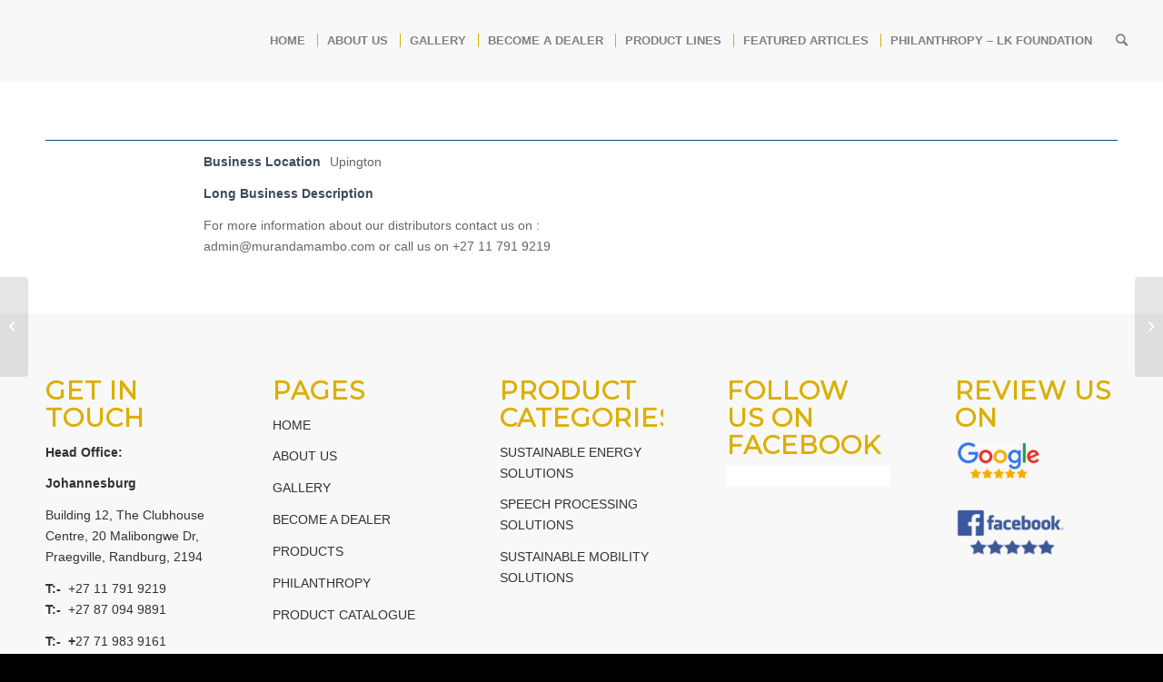

--- FILE ---
content_type: text/html; charset=UTF-8
request_url: https://murandamambo.com/find-local-dealer/6302/6302/
body_size: 78333
content:
<!DOCTYPE html>
<html lang="en-US" class="html_stretched responsive av-preloader-disabled  html_header_top html_logo_left html_main_nav_header html_menu_right html_slim html_header_sticky_disabled html_header_shrinking_disabled html_mobile_menu_phone html_header_searchicon html_content_align_center html_header_unstick_top_disabled html_header_stretch html_minimal_header html_av-overlay-side html_av-overlay-side-classic html_av-submenu-noclone html_entry_id_6302 av-cookies-no-cookie-consent av-default-lightbox av-no-preview html_text_menu_active av-mobile-menu-switch-default">
<head>
<meta charset="UTF-8" />
<meta name="robots" content="index, follow" />


<!-- mobile setting -->
<meta name="viewport" content="width=device-width, initial-scale=1">

<!-- Scripts/CSS and wp_head hook -->
<title>Muranda Mambo</title>
<meta name='robots' content='max-image-preview:large' />
<style type="text/css">@font-face { font-family: 'star'; src: url('https://murandamambo.com/wp-content/plugins/woocommerce/assets/fonts/star.eot'); src: url('https://murandamambo.com/wp-content/plugins/woocommerce/assets/fonts/star.eot?#iefix') format('embedded-opentype'), 	  url('https://murandamambo.com/wp-content/plugins/woocommerce/assets/fonts/star.woff') format('woff'), 	  url('https://murandamambo.com/wp-content/plugins/woocommerce/assets/fonts/star.ttf') format('truetype'), 	  url('https://murandamambo.com/wp-content/plugins/woocommerce/assets/fonts/star.svg#star') format('svg'); font-weight: normal; font-style: normal;  } @font-face { font-family: 'WooCommerce'; src: url('https://murandamambo.com/wp-content/plugins/woocommerce/assets/fonts/WooCommerce.eot'); src: url('https://murandamambo.com/wp-content/plugins/woocommerce/assets/fonts/WooCommerce.eot?#iefix') format('embedded-opentype'), 	  url('https://murandamambo.com/wp-content/plugins/woocommerce/assets/fonts/WooCommerce.woff') format('woff'), 	  url('https://murandamambo.com/wp-content/plugins/woocommerce/assets/fonts/WooCommerce.ttf') format('truetype'), 	  url('https://murandamambo.com/wp-content/plugins/woocommerce/assets/fonts/WooCommerce.svg#WooCommerce') format('svg'); font-weight: normal; font-style: normal;  } </style><link rel='dns-prefetch' href='//www.googletagmanager.com' />
<link rel="alternate" type="application/rss+xml" title="Muranda Mambo &raquo; Feed" href="https://murandamambo.com/feed/" />
<link rel="alternate" type="application/rss+xml" title="Muranda Mambo &raquo; Comments Feed" href="https://murandamambo.com/comments/feed/" />
<link rel="alternate" title="oEmbed (JSON)" type="application/json+oembed" href="https://murandamambo.com/wp-json/oembed/1.0/embed?url=https%3A%2F%2Fmurandamambo.com%2Ffind-local-dealer%2F6302%2F6302%2F" />
<link rel="alternate" title="oEmbed (XML)" type="text/xml+oembed" href="https://murandamambo.com/wp-json/oembed/1.0/embed?url=https%3A%2F%2Fmurandamambo.com%2Ffind-local-dealer%2F6302%2F6302%2F&#038;format=xml" />
<style id='wp-img-auto-sizes-contain-inline-css' type='text/css'>
img:is([sizes=auto i],[sizes^="auto," i]){contain-intrinsic-size:3000px 1500px}
/*# sourceURL=wp-img-auto-sizes-contain-inline-css */
</style>
<style id='wp-emoji-styles-inline-css' type='text/css'>

	img.wp-smiley, img.emoji {
		display: inline !important;
		border: none !important;
		box-shadow: none !important;
		height: 1em !important;
		width: 1em !important;
		margin: 0 0.07em !important;
		vertical-align: -0.1em !important;
		background: none !important;
		padding: 0 !important;
	}
/*# sourceURL=wp-emoji-styles-inline-css */
</style>
<link rel='stylesheet' id='wp-block-library-css' href='https://murandamambo.com/wp-includes/css/dist/block-library/style.min.css?ver=6.9' type='text/css' media='all' />
<style id='global-styles-inline-css' type='text/css'>
:root{--wp--preset--aspect-ratio--square: 1;--wp--preset--aspect-ratio--4-3: 4/3;--wp--preset--aspect-ratio--3-4: 3/4;--wp--preset--aspect-ratio--3-2: 3/2;--wp--preset--aspect-ratio--2-3: 2/3;--wp--preset--aspect-ratio--16-9: 16/9;--wp--preset--aspect-ratio--9-16: 9/16;--wp--preset--color--black: #000000;--wp--preset--color--cyan-bluish-gray: #abb8c3;--wp--preset--color--white: #ffffff;--wp--preset--color--pale-pink: #f78da7;--wp--preset--color--vivid-red: #cf2e2e;--wp--preset--color--luminous-vivid-orange: #ff6900;--wp--preset--color--luminous-vivid-amber: #fcb900;--wp--preset--color--light-green-cyan: #7bdcb5;--wp--preset--color--vivid-green-cyan: #00d084;--wp--preset--color--pale-cyan-blue: #8ed1fc;--wp--preset--color--vivid-cyan-blue: #0693e3;--wp--preset--color--vivid-purple: #9b51e0;--wp--preset--gradient--vivid-cyan-blue-to-vivid-purple: linear-gradient(135deg,rgb(6,147,227) 0%,rgb(155,81,224) 100%);--wp--preset--gradient--light-green-cyan-to-vivid-green-cyan: linear-gradient(135deg,rgb(122,220,180) 0%,rgb(0,208,130) 100%);--wp--preset--gradient--luminous-vivid-amber-to-luminous-vivid-orange: linear-gradient(135deg,rgb(252,185,0) 0%,rgb(255,105,0) 100%);--wp--preset--gradient--luminous-vivid-orange-to-vivid-red: linear-gradient(135deg,rgb(255,105,0) 0%,rgb(207,46,46) 100%);--wp--preset--gradient--very-light-gray-to-cyan-bluish-gray: linear-gradient(135deg,rgb(238,238,238) 0%,rgb(169,184,195) 100%);--wp--preset--gradient--cool-to-warm-spectrum: linear-gradient(135deg,rgb(74,234,220) 0%,rgb(151,120,209) 20%,rgb(207,42,186) 40%,rgb(238,44,130) 60%,rgb(251,105,98) 80%,rgb(254,248,76) 100%);--wp--preset--gradient--blush-light-purple: linear-gradient(135deg,rgb(255,206,236) 0%,rgb(152,150,240) 100%);--wp--preset--gradient--blush-bordeaux: linear-gradient(135deg,rgb(254,205,165) 0%,rgb(254,45,45) 50%,rgb(107,0,62) 100%);--wp--preset--gradient--luminous-dusk: linear-gradient(135deg,rgb(255,203,112) 0%,rgb(199,81,192) 50%,rgb(65,88,208) 100%);--wp--preset--gradient--pale-ocean: linear-gradient(135deg,rgb(255,245,203) 0%,rgb(182,227,212) 50%,rgb(51,167,181) 100%);--wp--preset--gradient--electric-grass: linear-gradient(135deg,rgb(202,248,128) 0%,rgb(113,206,126) 100%);--wp--preset--gradient--midnight: linear-gradient(135deg,rgb(2,3,129) 0%,rgb(40,116,252) 100%);--wp--preset--font-size--small: 13px;--wp--preset--font-size--medium: 20px;--wp--preset--font-size--large: 36px;--wp--preset--font-size--x-large: 42px;--wp--preset--spacing--20: 0.44rem;--wp--preset--spacing--30: 0.67rem;--wp--preset--spacing--40: 1rem;--wp--preset--spacing--50: 1.5rem;--wp--preset--spacing--60: 2.25rem;--wp--preset--spacing--70: 3.38rem;--wp--preset--spacing--80: 5.06rem;--wp--preset--shadow--natural: 6px 6px 9px rgba(0, 0, 0, 0.2);--wp--preset--shadow--deep: 12px 12px 50px rgba(0, 0, 0, 0.4);--wp--preset--shadow--sharp: 6px 6px 0px rgba(0, 0, 0, 0.2);--wp--preset--shadow--outlined: 6px 6px 0px -3px rgb(255, 255, 255), 6px 6px rgb(0, 0, 0);--wp--preset--shadow--crisp: 6px 6px 0px rgb(0, 0, 0);}:where(.is-layout-flex){gap: 0.5em;}:where(.is-layout-grid){gap: 0.5em;}body .is-layout-flex{display: flex;}.is-layout-flex{flex-wrap: wrap;align-items: center;}.is-layout-flex > :is(*, div){margin: 0;}body .is-layout-grid{display: grid;}.is-layout-grid > :is(*, div){margin: 0;}:where(.wp-block-columns.is-layout-flex){gap: 2em;}:where(.wp-block-columns.is-layout-grid){gap: 2em;}:where(.wp-block-post-template.is-layout-flex){gap: 1.25em;}:where(.wp-block-post-template.is-layout-grid){gap: 1.25em;}.has-black-color{color: var(--wp--preset--color--black) !important;}.has-cyan-bluish-gray-color{color: var(--wp--preset--color--cyan-bluish-gray) !important;}.has-white-color{color: var(--wp--preset--color--white) !important;}.has-pale-pink-color{color: var(--wp--preset--color--pale-pink) !important;}.has-vivid-red-color{color: var(--wp--preset--color--vivid-red) !important;}.has-luminous-vivid-orange-color{color: var(--wp--preset--color--luminous-vivid-orange) !important;}.has-luminous-vivid-amber-color{color: var(--wp--preset--color--luminous-vivid-amber) !important;}.has-light-green-cyan-color{color: var(--wp--preset--color--light-green-cyan) !important;}.has-vivid-green-cyan-color{color: var(--wp--preset--color--vivid-green-cyan) !important;}.has-pale-cyan-blue-color{color: var(--wp--preset--color--pale-cyan-blue) !important;}.has-vivid-cyan-blue-color{color: var(--wp--preset--color--vivid-cyan-blue) !important;}.has-vivid-purple-color{color: var(--wp--preset--color--vivid-purple) !important;}.has-black-background-color{background-color: var(--wp--preset--color--black) !important;}.has-cyan-bluish-gray-background-color{background-color: var(--wp--preset--color--cyan-bluish-gray) !important;}.has-white-background-color{background-color: var(--wp--preset--color--white) !important;}.has-pale-pink-background-color{background-color: var(--wp--preset--color--pale-pink) !important;}.has-vivid-red-background-color{background-color: var(--wp--preset--color--vivid-red) !important;}.has-luminous-vivid-orange-background-color{background-color: var(--wp--preset--color--luminous-vivid-orange) !important;}.has-luminous-vivid-amber-background-color{background-color: var(--wp--preset--color--luminous-vivid-amber) !important;}.has-light-green-cyan-background-color{background-color: var(--wp--preset--color--light-green-cyan) !important;}.has-vivid-green-cyan-background-color{background-color: var(--wp--preset--color--vivid-green-cyan) !important;}.has-pale-cyan-blue-background-color{background-color: var(--wp--preset--color--pale-cyan-blue) !important;}.has-vivid-cyan-blue-background-color{background-color: var(--wp--preset--color--vivid-cyan-blue) !important;}.has-vivid-purple-background-color{background-color: var(--wp--preset--color--vivid-purple) !important;}.has-black-border-color{border-color: var(--wp--preset--color--black) !important;}.has-cyan-bluish-gray-border-color{border-color: var(--wp--preset--color--cyan-bluish-gray) !important;}.has-white-border-color{border-color: var(--wp--preset--color--white) !important;}.has-pale-pink-border-color{border-color: var(--wp--preset--color--pale-pink) !important;}.has-vivid-red-border-color{border-color: var(--wp--preset--color--vivid-red) !important;}.has-luminous-vivid-orange-border-color{border-color: var(--wp--preset--color--luminous-vivid-orange) !important;}.has-luminous-vivid-amber-border-color{border-color: var(--wp--preset--color--luminous-vivid-amber) !important;}.has-light-green-cyan-border-color{border-color: var(--wp--preset--color--light-green-cyan) !important;}.has-vivid-green-cyan-border-color{border-color: var(--wp--preset--color--vivid-green-cyan) !important;}.has-pale-cyan-blue-border-color{border-color: var(--wp--preset--color--pale-cyan-blue) !important;}.has-vivid-cyan-blue-border-color{border-color: var(--wp--preset--color--vivid-cyan-blue) !important;}.has-vivid-purple-border-color{border-color: var(--wp--preset--color--vivid-purple) !important;}.has-vivid-cyan-blue-to-vivid-purple-gradient-background{background: var(--wp--preset--gradient--vivid-cyan-blue-to-vivid-purple) !important;}.has-light-green-cyan-to-vivid-green-cyan-gradient-background{background: var(--wp--preset--gradient--light-green-cyan-to-vivid-green-cyan) !important;}.has-luminous-vivid-amber-to-luminous-vivid-orange-gradient-background{background: var(--wp--preset--gradient--luminous-vivid-amber-to-luminous-vivid-orange) !important;}.has-luminous-vivid-orange-to-vivid-red-gradient-background{background: var(--wp--preset--gradient--luminous-vivid-orange-to-vivid-red) !important;}.has-very-light-gray-to-cyan-bluish-gray-gradient-background{background: var(--wp--preset--gradient--very-light-gray-to-cyan-bluish-gray) !important;}.has-cool-to-warm-spectrum-gradient-background{background: var(--wp--preset--gradient--cool-to-warm-spectrum) !important;}.has-blush-light-purple-gradient-background{background: var(--wp--preset--gradient--blush-light-purple) !important;}.has-blush-bordeaux-gradient-background{background: var(--wp--preset--gradient--blush-bordeaux) !important;}.has-luminous-dusk-gradient-background{background: var(--wp--preset--gradient--luminous-dusk) !important;}.has-pale-ocean-gradient-background{background: var(--wp--preset--gradient--pale-ocean) !important;}.has-electric-grass-gradient-background{background: var(--wp--preset--gradient--electric-grass) !important;}.has-midnight-gradient-background{background: var(--wp--preset--gradient--midnight) !important;}.has-small-font-size{font-size: var(--wp--preset--font-size--small) !important;}.has-medium-font-size{font-size: var(--wp--preset--font-size--medium) !important;}.has-large-font-size{font-size: var(--wp--preset--font-size--large) !important;}.has-x-large-font-size{font-size: var(--wp--preset--font-size--x-large) !important;}
/*# sourceURL=global-styles-inline-css */
</style>

<style id='classic-theme-styles-inline-css' type='text/css'>
/*! This file is auto-generated */
.wp-block-button__link{color:#fff;background-color:#32373c;border-radius:9999px;box-shadow:none;text-decoration:none;padding:calc(.667em + 2px) calc(1.333em + 2px);font-size:1.125em}.wp-block-file__button{background:#32373c;color:#fff;text-decoration:none}
/*# sourceURL=/wp-includes/css/classic-themes.min.css */
</style>
<link rel='stylesheet' id='gdm-gutenberg-block-backend-js-css' href='https://murandamambo.com/wp-content/plugins/google-drive-embedder/css/gdm-blocks.css?ver=6.9' type='text/css' media='all' />
<link rel='stylesheet' id='contact-form-7-css' href='https://murandamambo.com/wp-content/plugins/contact-form-7/includes/css/styles.css?ver=6.0.2' type='text/css' media='all' />
<style id='woocommerce-inline-inline-css' type='text/css'>
.woocommerce form .form-row .required { visibility: visible; }
/*# sourceURL=woocommerce-inline-inline-css */
</style>
<link rel='stylesheet' id='mediaelement-css' href='https://murandamambo.com/wp-includes/js/mediaelement/mediaelementplayer-legacy.min.css?ver=4.2.17' type='text/css' media='all' />
<link rel='stylesheet' id='wp-mediaelement-css' href='https://murandamambo.com/wp-includes/js/mediaelement/wp-mediaelement.min.css?ver=6.9' type='text/css' media='all' />
<link rel='stylesheet' id='wpbdp-widgets-css' href='https://murandamambo.com/wp-content/plugins/business-directory-plugin/assets/css/widgets.min.css?ver=6.4.9' type='text/css' media='all' />
<link rel='stylesheet' id='wpbdp-base-css-css' href='https://murandamambo.com/wp-content/plugins/business-directory-plugin/assets/css/wpbdp.min.css?ver=6.4.9' type='text/css' media='all' />
<style id='wpbdp-base-css-inline-css' type='text/css'>
html,body{--bd-main-color:#32373c;--bd-main-color-20:#569AF633;--bd-main-color-8:#569AF614;--bd-thumbnail-width:150px;--bd-thumbnail-height:150px;--bd-button-text-color:#fff;--bd-button-bg-color:#32373c;--bd-button-padding-left:calc(1.333em + 2px);--bd-button-padding-top:calc(0.667em + 2px);}.wpbdp-with-button-styles .wpbdp-checkout-submit input[type="submit"],.wpbdp-with-button-styles .wpbdp-ratings-reviews input[type="submit"],.wpbdp-with-button-styles .comment-form input[type="submit"],.wpbdp-with-button-styles .wpbdp-main-box input[type="submit"],.wpbdp-with-button-styles .listing-actions a.wpbdp-button,.wpbdp-with-button-styles .wpbdp-button-secondary,.wpbdp-with-button-styles .wpbdp-button{padding-left: calc(1.333em + 2px);padding-right: calc(1.333em + 2px);}
.wpbdp-plan-action input[type=radio]+ label span:before{content:'Select';}.wpbdp-plan-action input[type=radio]:checked + label span:before{content:'Selected';}
/*# sourceURL=wpbdp-base-css-inline-css */
</style>
<link rel='stylesheet' id='default-styles.min-css' href='https://murandamambo.com/wp-content/plugins/business-directory-plugin/themes/default/assets/styles.min.css?ver=6.4.9' type='text/css' media='all' />
<link rel='stylesheet' id='avia-merged-styles-css' href='https://murandamambo.com/wp-content/uploads/dynamic_avia/avia-merged-styles-1d63eba7e7062502aadb27b3d3d12bcf---677e8c1ada4a9.css' type='text/css' media='all' />

<!-- Google tag (gtag.js) snippet added by Site Kit -->

<!-- Google Analytics snippet added by Site Kit -->
<script type="text/javascript" src="https://www.googletagmanager.com/gtag/js?id=G-XKFWWEER3E" id="google_gtagjs-js" async></script>
<script type="text/javascript" id="google_gtagjs-js-after">
/* <![CDATA[ */
window.dataLayer = window.dataLayer || [];function gtag(){dataLayer.push(arguments);}
gtag("set","linker",{"domains":["murandamambo.com"]});
gtag("js", new Date());
gtag("set", "developer_id.dZTNiMT", true);
gtag("config", "G-XKFWWEER3E");
//# sourceURL=google_gtagjs-js-after
/* ]]> */
</script>

<!-- End Google tag (gtag.js) snippet added by Site Kit -->
<link rel="https://api.w.org/" href="https://murandamambo.com/wp-json/" /><link rel="alternate" title="JSON" type="application/json" href="https://murandamambo.com/wp-json/wp/v2/wpbdp_listing/6302" /><link rel="EditURI" type="application/rsd+xml" title="RSD" href="https://murandamambo.com/xmlrpc.php?rsd" />
<meta name="generator" content="WordPress 6.9" />
<meta name="generator" content="WooCommerce 6.6.0" />
<link rel="canonical" href="https://murandamambo.com/find-local-dealer/6302/6302/" />
<link rel='shortlink' href='https://murandamambo.com/?p=6302' />
	<link rel="preconnect" href="https://fonts.googleapis.com">
	<link rel="preconnect" href="https://fonts.gstatic.com">
	<meta name="generator" content="Site Kit by Google 1.144.0" /><link rel="profile" href="http://gmpg.org/xfn/11" />
<link rel="alternate" type="application/rss+xml" title="Muranda Mambo RSS2 Feed" href="https://murandamambo.com/feed/" />
<link rel="pingback" href="https://murandamambo.com/xmlrpc.php" />
<!--[if lt IE 9]><script src="https://murandamambo.com/wp-content/themes/enfold/js/html5shiv.js"></script><![endif]-->
<link rel="icon" href="http://murandamambo.com/wp-content/uploads/2018/01/MM-Monogram.png" type="image/png">
	<noscript><style>.woocommerce-product-gallery{ opacity: 1 !important; }</style></noscript>
	<meta name="google-site-verification" content="CUsCGO4kQcn4yayzTC0AL9wSiM4PUdsCnQdKOgHYJHY">
<!-- Google AdSense meta tags added by Site Kit -->
<meta name="google-adsense-platform-account" content="ca-host-pub-2644536267352236">
<meta name="google-adsense-platform-domain" content="sitekit.withgoogle.com">
<!-- End Google AdSense meta tags added by Site Kit -->
<meta name="generator" content="Elementor 3.26.4; features: additional_custom_breakpoints; settings: css_print_method-external, google_font-enabled, font_display-auto">
			<style>
				.e-con.e-parent:nth-of-type(n+4):not(.e-lazyloaded):not(.e-no-lazyload),
				.e-con.e-parent:nth-of-type(n+4):not(.e-lazyloaded):not(.e-no-lazyload) * {
					background-image: none !important;
				}
				@media screen and (max-height: 1024px) {
					.e-con.e-parent:nth-of-type(n+3):not(.e-lazyloaded):not(.e-no-lazyload),
					.e-con.e-parent:nth-of-type(n+3):not(.e-lazyloaded):not(.e-no-lazyload) * {
						background-image: none !important;
					}
				}
				@media screen and (max-height: 640px) {
					.e-con.e-parent:nth-of-type(n+2):not(.e-lazyloaded):not(.e-no-lazyload),
					.e-con.e-parent:nth-of-type(n+2):not(.e-lazyloaded):not(.e-no-lazyload) * {
						background-image: none !important;
					}
				}
			</style>
			
<!-- To speed up the rendering and to display the site as fast as possible to the user we include some styles and scripts for above the fold content inline -->
<script type="text/javascript">'use strict';var avia_is_mobile=!1;if(/Android|webOS|iPhone|iPad|iPod|BlackBerry|IEMobile|Opera Mini/i.test(navigator.userAgent)&&'ontouchstart' in document.documentElement){avia_is_mobile=!0;document.documentElement.className+=' avia_mobile '}
else{document.documentElement.className+=' avia_desktop '};document.documentElement.className+=' js_active ';(function(){var e=['-webkit-','-moz-','-ms-',''],n='';for(var t in e){if(e[t]+'transform' in document.documentElement.style){document.documentElement.className+=' avia_transform ';n=e[t]+'transform'};if(e[t]+'perspective' in document.documentElement.style){document.documentElement.className+=' avia_transform3d '}};if(typeof document.getElementsByClassName=='function'&&typeof document.documentElement.getBoundingClientRect=='function'&&avia_is_mobile==!1){if(n&&window.innerHeight>0){setTimeout(function(){var e=0,o={},a=0,t=document.getElementsByClassName('av-parallax'),i=window.pageYOffset||document.documentElement.scrollTop;for(e=0;e<t.length;e++){t[e].style.top='0px';o=t[e].getBoundingClientRect();a=Math.ceil((window.innerHeight+i-o.top)*0.3);t[e].style[n]='translate(0px, '+a+'px)';t[e].style.top='auto';t[e].className+=' enabled-parallax '}},50)}}})();</script><link rel="icon" href="https://murandamambo.com/wp-content/uploads/2018/01/cropped-MM-Monogram-32x32.png" sizes="32x32" />
<link rel="icon" href="https://murandamambo.com/wp-content/uploads/2018/01/cropped-MM-Monogram-192x192.png" sizes="192x192" />
<link rel="apple-touch-icon" href="https://murandamambo.com/wp-content/uploads/2018/01/cropped-MM-Monogram-180x180.png" />
<meta name="msapplication-TileImage" content="https://murandamambo.com/wp-content/uploads/2018/01/cropped-MM-Monogram-270x270.png" />
		<style type="text/css" id="wp-custom-css">
			.product_title { font-size: 30px !important; }


.av_seperator_small_border .av-main-nav > li > a > .avia-menu-text {
    border-left-style: solid;
    border-left-width: 1px;
    padding-left: 10px;
    margin-left: -13px;
	border-color: #dbaf00;
}


.header_color .cart_dropdown .dropdown_widget li a, #top .header_color .avia_cart_buttons .button, #top .header_color .dropdown_widget .buttons .button, .header_color .cart_dropdown_first .cart_dropdown_link, #top .header_color p.order-info mark {
    color: #919191;
	display: none;
}

.header_color, .header_color div, .header_color header, .header_color main, .header_color aside, .header_color footer, .header_color article, .header_color nav, .header_color section, .header_color span, .header_color applet, .header_color object, .header_color iframe, .header_color h1, .header_color h2, .header_color h3, .header_color h4, .header_color h5, .header_color h6, .header_color p, .header_color blockquote, .header_color pre, .header_color a, .header_color abbr, .header_color acronym, .header_color address, .header_color big, .header_color cite, .header_color code, .header_color del, .header_color dfn, .header_color em, .header_color img, .header_color ins, .header_color kbd, .header_color q, .header_color s, .header_color samp, .header_color small, .header_color strike, .header_color strong, .header_color sub, .header_color sup, .header_color tt, .header_color var, .header_color b, .header_color u, .header_color i, .header_color center, .header_color dl, .header_color dt, .header_color dd, .header_color ol, .header_color ul, .header_color li, .header_color fieldset, .header_color form, .header_color label, .header_color legend, .header_color table, .header_color caption, .header_color tbody, .header_color tfoot, .header_color thead, .header_color tr, .header_color th, .header_color td, .header_color article, .header_color aside, .header_color canvas, .header_color details, .header_color embed, .header_color figure, .header_color fieldset, .header_color figcaption, .header_color footer, .header_color header, .header_color hgroup, .header_color menu, .header_color nav, .header_color output, .header_color ruby, .header_color section, .header_color summary, .header_color time, .header_color mark, .header_color audio, .header_color video, #top .header_color .pullquote_boxed, .responsive #top .header_color .avia-testimonial, .responsive #top.avia-blank #main .header_color.container_wrap:first-child, #top .header_color.fullsize .template-blog .post_delimiter, .header_color .related_posts.av-related-style-full a {
    border-color: #f8f8f8;
}

.template-page .entry-content-wrapper h1, .template-page .entry-content-wrapper h2 {
    text-transform: uppercase;
    letter-spacing: 0px;
	line-height:1;
}

		</style>
			<style id="egf-frontend-styles" type="text/css">
		h2 {font-size: 12px;line-height: 0.8;} p {} h1 {} h3 {} h4 {} h5 {} h6 {} 	</style>
	<style type='text/css'>
@font-face {font-family: 'entypo-fontello'; font-weight: normal; font-style: normal; font-display: auto;
src: url('https://murandamambo.com/wp-content/themes/enfold/config-templatebuilder/avia-template-builder/assets/fonts/entypo-fontello.woff2') format('woff2'),
url('https://murandamambo.com/wp-content/themes/enfold/config-templatebuilder/avia-template-builder/assets/fonts/entypo-fontello.woff') format('woff'),
url('https://murandamambo.com/wp-content/themes/enfold/config-templatebuilder/avia-template-builder/assets/fonts/entypo-fontello.ttf') format('truetype'), 
url('https://murandamambo.com/wp-content/themes/enfold/config-templatebuilder/avia-template-builder/assets/fonts/entypo-fontello.svg#entypo-fontello') format('svg'),
url('https://murandamambo.com/wp-content/themes/enfold/config-templatebuilder/avia-template-builder/assets/fonts/entypo-fontello.eot'),
url('https://murandamambo.com/wp-content/themes/enfold/config-templatebuilder/avia-template-builder/assets/fonts/entypo-fontello.eot?#iefix') format('embedded-opentype');
} #top .avia-font-entypo-fontello, body .avia-font-entypo-fontello, html body [data-av_iconfont='entypo-fontello']:before{ font-family: 'entypo-fontello'; }
</style>

<!--
Debugging Info for Theme support: 

Theme: Enfold
Version: 4.8.6.4
Installed: enfold
AviaFramework Version: 5.0
AviaBuilder Version: 4.8
aviaElementManager Version: 1.0.1
ML:256-PU:39-PLA:17
WP:6.9
Compress: CSS:all theme files - JS:all theme files
Updates: enabled - deprecated Envato API - register Envato Token
PLAu:16
-->
</head>

<body id="top" class="wp-singular wpbdp_listing-template-default single single-wpbdp_listing postid-6302 wp-theme-enfold stretched rtl_columns av-curtain-numeric montserrat helvetica-websave helvetica  theme-enfold woocommerce-no-js esm-default avia-responsive-images-support responsive-images-lightbox-support avia-woocommerce-30 wpbdp-with-button-styles business-directory wpbdp-view-show_listing wpbdp-wp-theme-enfold wpbdp-theme-default elementor-default elementor-kit-6214" itemscope="itemscope" itemtype="https://schema.org/WebPage" >

	
	<div id='wrap_all'>

	
<header id='header' class='all_colors header_color light_bg_color  av_header_top av_logo_left av_main_nav_header av_menu_right av_slim av_header_sticky_disabled av_header_shrinking_disabled av_header_stretch av_mobile_menu_phone av_header_searchicon av_header_unstick_top_disabled av_seperator_small_border av_minimal_header av_bottom_nav_disabled  av_alternate_logo_active'  role="banner" itemscope="itemscope" itemtype="https://schema.org/WPHeader" >

		<div  id='header_main' class='container_wrap container_wrap_logo'>
	
        <ul  class = 'menu-item cart_dropdown ' data-success='was added to the cart'><li class='cart_dropdown_first'><a class='cart_dropdown_link' href='https://murandamambo.com'><span aria-hidden='true' data-av_icon='' data-av_iconfont='entypo-fontello'></span><span class='av-cart-counter '>0</span><span class='avia_hidden_link_text'>Shopping Cart</span></a><!--<span class='cart_subtotal'><span class="woocommerce-Price-amount amount"><bdi><span class="woocommerce-Price-currencySymbol">&#82;</span>0.00</bdi></span></span>--><div class='dropdown_widget dropdown_widget_cart'><div class='avia-arrow'></div><div class="widget_shopping_cart_content"></div></div></li></ul><div class='container av-logo-container'><div class='inner-container'><span class='logo avia-svg-logo'><a href='https://murandamambo.com/' class='av-contains-svg'></a></span><nav class='main_menu' data-selectname='Select a page'  role="navigation" itemscope="itemscope" itemtype="https://schema.org/SiteNavigationElement" ><div class="avia-menu av-main-nav-wrap"><ul id="avia-menu" class="menu av-main-nav"><li id="menu-item-3260" class="menu-item menu-item-type-post_type menu-item-object-page menu-item-home menu-item-top-level menu-item-top-level-1"><a href="https://murandamambo.com/" itemprop="url"><span class="avia-bullet"></span><span class="avia-menu-text">HOME</span><span class="avia-menu-fx"><span class="avia-arrow-wrap"><span class="avia-arrow"></span></span></span></a></li>
<li id="menu-item-7370" class="menu-item menu-item-type-post_type menu-item-object-page menu-item-top-level menu-item-top-level-2"><a href="https://murandamambo.com/about-us/" itemprop="url"><span class="avia-bullet"></span><span class="avia-menu-text">ABOUT US</span><span class="avia-menu-fx"><span class="avia-arrow-wrap"><span class="avia-arrow"></span></span></span></a></li>
<li id="menu-item-4740" class="menu-item menu-item-type-post_type menu-item-object-page menu-item-top-level menu-item-top-level-3"><a href="https://murandamambo.com/gallery/" itemprop="url"><span class="avia-bullet"></span><span class="avia-menu-text">GALLERY</span><span class="avia-menu-fx"><span class="avia-arrow-wrap"><span class="avia-arrow"></span></span></span></a></li>
<li id="menu-item-6534" class="menu-item menu-item-type-post_type menu-item-object-page menu-item-has-children menu-item-top-level menu-item-top-level-4"><a href="https://murandamambo.com/become-a-dealer/" itemprop="url"><span class="avia-bullet"></span><span class="avia-menu-text">BECOME A DEALER</span><span class="avia-menu-fx"><span class="avia-arrow-wrap"><span class="avia-arrow"></span></span></span></a>


<ul class="sub-menu">
	<li id="menu-item-8460" class="menu-item menu-item-type-post_type menu-item-object-page"><a href="https://murandamambo.com/catalogues/" itemprop="url"><span class="avia-bullet"></span><span class="avia-menu-text">CATALOGUES</span></a></li>
	<li id="menu-item-6536" class="menu-item menu-item-type-post_type menu-item-object-page"><a href="https://murandamambo.com/find-local-dealer/" itemprop="url"><span class="avia-bullet"></span><span class="avia-menu-text">FIND LOCAL DEALER</span></a></li>
	<li id="menu-item-6535" class="menu-item menu-item-type-post_type menu-item-object-page"><a href="https://murandamambo.com/become-a-supplier/" itemprop="url"><span class="avia-bullet"></span><span class="avia-menu-text">BECOME A SUPPLIER</span></a></li>
</ul>
</li>
<li id="menu-item-96" class="menu-item menu-item-type-post_type menu-item-object-page menu-item-has-children menu-item-top-level menu-item-top-level-5"><a href="https://murandamambo.com/brands/" itemprop="url"><span class="avia-bullet"></span><span class="avia-menu-text">PRODUCT LINES</span><span class="avia-menu-fx"><span class="avia-arrow-wrap"><span class="avia-arrow"></span></span></span></a>


<ul class="sub-menu">
	<li id="menu-item-5929" class="menu-item menu-item-type-taxonomy menu-item-object-product_cat menu-item-has-children"><a href="https://murandamambo.com/product-category/solar-renewable-energy-solutions/" itemprop="url"><span class="avia-bullet"></span><span class="avia-menu-text">SOLAR RENEWABLE ENERGY SOLUTIONS</span></a>
	<ul class="sub-menu">
		<li id="menu-item-5639" class="menu-item menu-item-type-taxonomy menu-item-object-product_cat menu-item-has-children"><a href="https://murandamambo.com/product-category/solar-renewable-energy-solutions/solar-first/" itemprop="url"><span class="avia-bullet"></span><span class="avia-menu-text">SOLARFIRST ™</span></a>
		<ul class="sub-menu">
			<li id="menu-item-6457" class="menu-item menu-item-type-taxonomy menu-item-object-product_cat menu-item-has-children"><a href="https://murandamambo.com/product-category/solar-renewable-energy-solutions/solarfirst/solar-lighting-recreational-and-security-range/" itemprop="url"><span class="avia-bullet"></span><span class="avia-menu-text">Lighting, Recreational and Lifestyle Range</span></a>
			<ul class="sub-menu">
				<li id="menu-item-6458" class="menu-item menu-item-type-taxonomy menu-item-object-product_cat menu-item-has-children"><a href="https://murandamambo.com/product-category/solar-renewable-energy-solutions/solarfirst/solar-lighting-recreational-and-security-range/solar-outdoor-lighting-range/" itemprop="url"><span class="avia-bullet"></span><span class="avia-menu-text">Outdoor Lighting and Security Range</span></a>
				<ul class="sub-menu">
					<li id="menu-item-6469" class="menu-item menu-item-type-taxonomy menu-item-object-product_cat menu-item-has-children"><a href="https://murandamambo.com/product-category/solar-renewable-energy-solutions/solarfirst/solar-lighting-recreational-and-security-range/solar-outdoor-lighting-range/solar-security-flood-lights/" itemprop="url"><span class="avia-bullet"></span><span class="avia-menu-text">Solar Flood Lights</span></a>
					<ul class="sub-menu">
						<li id="menu-item-6465" class="menu-item menu-item-type-taxonomy menu-item-object-product_cat"><a href="https://murandamambo.com/product-category/solar-renewable-energy-solutions/solarfirst/solar-lighting-recreational-and-security-range/solar-outdoor-lighting-range/solar-security-flood-lights/solar-premium-range-flood-lights/" itemprop="url"><span class="avia-bullet"></span><span class="avia-menu-text">Premium Range Solar Security Floodlights</span></a></li>
						<li id="menu-item-6498" class="menu-item menu-item-type-taxonomy menu-item-object-product_cat"><a href="https://murandamambo.com/product-category/solar-renewable-energy-solutions/solarfirst/solar-lighting-recreational-and-security-range/solar-outdoor-lighting-range/solar-standard-flood-lights/" itemprop="url"><span class="avia-bullet"></span><span class="avia-menu-text">Solar Standard Premium Range Flood Lights</span></a></li>
						<li id="menu-item-7456" class="menu-item menu-item-type-taxonomy menu-item-object-product_cat"><a href="https://murandamambo.com/product-category/solar-renewable-energy-solutions/solar-first/solar-security-flood-light/economy-range-solar-security-flood-lights/" itemprop="url"><span class="avia-bullet"></span><span class="avia-menu-text">Eco Range Solar Security Flood Lights</span></a></li>
						<li id="menu-item-6512" class="menu-item menu-item-type-taxonomy menu-item-object-product_cat"><a href="https://murandamambo.com/product-category/solar-renewable-energy-solutions/solarfirst/solar-lighting-recreational-and-security-range/solar-outdoor-lighting-range/solar-flood-light-with-camera/" itemprop="url"><span class="avia-bullet"></span><span class="avia-menu-text">Solar Security Flood Lights With Camera</span></a></li>
						<li id="menu-item-7414" class="menu-item menu-item-type-taxonomy menu-item-object-product_cat"><a href="https://murandamambo.com/product-category/solar-renewable-energy-solutions/solarfirst/solar-lighting-recreational-and-security-range/solar-outdoor-lighting-range/solar-security-flood-lights/multicoloured-solar-flood-lights-with-bluetooth-radio/" itemprop="url"><span class="avia-bullet"></span><span class="avia-menu-text">Multicoloured Solar Flood Lights With Bluetooth Radio</span></a></li>
					</ul>
</li>
					<li id="menu-item-6505" class="menu-item menu-item-type-taxonomy menu-item-object-product_cat"><a href="https://murandamambo.com/product-category/solar-renewable-energy-solutions/solarfirst/solar-lighting-recreational-and-security-range/solar-outdoor-lighting-range/solar-security-flood-lights/solar-ufo-flood-light/" itemprop="url"><span class="avia-bullet"></span><span class="avia-menu-text">Solar UFO Flood Lights</span></a></li>
					<li id="menu-item-6506" class="menu-item menu-item-type-taxonomy menu-item-object-product_cat"><a href="https://murandamambo.com/product-category/solar-renewable-energy-solutions/solarfirst/solar-lighting-recreational-and-security-range/solar-outdoor-lighting-range/solar-flood-light-with-motion-sensor/" itemprop="url"><span class="avia-bullet"></span><span class="avia-menu-text">Solar Security Flood Lights With Motion Sensor</span></a></li>
					<li id="menu-item-6488" class="menu-item menu-item-type-taxonomy menu-item-object-product_cat"><a href="https://murandamambo.com/product-category/solar-led-yard-light/" itemprop="url"><span class="avia-bullet"></span><span class="avia-menu-text">Solar Security Sreet Lights</span></a></li>
					<li id="menu-item-6487" class="menu-item menu-item-type-taxonomy menu-item-object-product_cat"><a href="https://murandamambo.com/product-category/solar-led-street-lights/" itemprop="url"><span class="avia-bullet"></span><span class="avia-menu-text">Solar Security Street Lights With Separate Panel</span></a></li>
					<li id="menu-item-6466" class="menu-item menu-item-type-taxonomy menu-item-object-product_cat"><a href="https://murandamambo.com/product-category/solar-renewable-energy-solutions/solar-first/solar-led-bollard-lights/" itemprop="url"><span class="avia-bullet"></span><span class="avia-menu-text">Solar Bollard Lights</span></a></li>
					<li id="menu-item-6507" class="menu-item menu-item-type-taxonomy menu-item-object-product_cat"><a href="https://murandamambo.com/product-category/solar-renewable-energy-solutions/solarfirst/solar-lighting-recreational-and-security-range/solar-outdoor-lighting-range/solar-garden-lights/" itemprop="url"><span class="avia-bullet"></span><span class="avia-menu-text">Solar Garden Lights</span></a></li>
					<li id="menu-item-7576" class="menu-item menu-item-type-taxonomy menu-item-object-product_cat"><a href="https://murandamambo.com/product-category/solar-renewable-energy-solutions/solarfirst/solar-lighting-recreational-and-security-range/solar-outdoor-lighting-range/solar-garden-spike-light/" itemprop="url"><span class="avia-bullet"></span><span class="avia-menu-text">Solar Spike Lights</span></a></li>
					<li id="menu-item-6509" class="menu-item menu-item-type-taxonomy menu-item-object-product_cat"><a href="https://murandamambo.com/product-category/solar-renewable-energy-solutions/solarfirst/solar-lighting-recreational-and-security-range/solar-outdoor-lighting-range/solar-wall-lights/" itemprop="url"><span class="avia-bullet"></span><span class="avia-menu-text">Solar Wall Lights</span></a></li>
					<li id="menu-item-6508" class="menu-item menu-item-type-taxonomy menu-item-object-product_cat"><a href="https://murandamambo.com/product-category/solar-renewable-energy-solutions/solarfirst/solar-lighting-recreational-and-security-range/solar-outdoor-lighting-range/solar-fairy-light/" itemprop="url"><span class="avia-bullet"></span><span class="avia-menu-text">Solar Fairy Lights</span></a></li>
					<li id="menu-item-6510" class="menu-item menu-item-type-taxonomy menu-item-object-product_cat"><a href="https://murandamambo.com/product-category/solar-renewable-energy-solutions/solarfirst/solar-lighting-recreational-and-security-range/solar-outdoor-lighting-range/bullet-wifi-camera/" itemprop="url"><span class="avia-bullet"></span><span class="avia-menu-text">Solar Security 4G Cameras</span></a></li>
					<li id="menu-item-6511" class="menu-item menu-item-type-taxonomy menu-item-object-product_cat"><a href="https://murandamambo.com/product-category/solar-renewable-energy-solutions/solarfirst/solar-lighting-recreational-and-security-range/solar-outdoor-lighting-range/solar-alarm/" itemprop="url"><span class="avia-bullet"></span><span class="avia-menu-text">Solar Alarms</span></a></li>
					<li id="menu-item-7469" class="menu-item menu-item-type-taxonomy menu-item-object-product_cat"><a href="https://murandamambo.com/product-category/solar-renewable-energy-solutions/solar-first/solar-recreational-and-security-range/solar-pest-repeller/" itemprop="url"><span class="avia-bullet"></span><span class="avia-menu-text">Solar Pest Repeller</span></a></li>
				</ul>
</li>
				<li id="menu-item-6461" class="menu-item menu-item-type-taxonomy menu-item-object-product_cat menu-item-has-children"><a href="https://murandamambo.com/product-category/solar-renewable-energy-solutions/solarfirst/solar-lighting-recreational-and-security-range/solar-indoor-lighting/" itemprop="url"><span class="avia-bullet"></span><span class="avia-menu-text">Indoor Lighting and Recreational Range</span></a>
				<ul class="sub-menu">
					<li id="menu-item-8250" class="menu-item menu-item-type-taxonomy menu-item-object-product_cat"><a href="https://murandamambo.com/product-category/solar-renewable-energy-solutions/solar-first/solar-battery-banks/" itemprop="url"><span class="avia-bullet"></span><span class="avia-menu-text">Solar Battery Banks</span></a></li>
					<li id="menu-item-6514" class="menu-item menu-item-type-taxonomy menu-item-object-product_cat"><a href="https://murandamambo.com/product-category/solar-renewable-energy-solutions/solarfirst/solar-lighting-recreational-and-security-range/solar-indoor-lighting/solar-battery-light-kit/" itemprop="url"><span class="avia-bullet"></span><span class="avia-menu-text">Solar Batten Light Kitt</span></a></li>
					<li id="menu-item-6482" class="menu-item menu-item-type-taxonomy menu-item-object-product_cat"><a href="https://murandamambo.com/product-category/solar-lantern/" itemprop="url"><span class="avia-bullet"></span><span class="avia-menu-text">Solar Lanterns</span></a></li>
					<li id="menu-item-7581" class="menu-item menu-item-type-taxonomy menu-item-object-product_cat"><a href="https://murandamambo.com/product-category/solar-renewable-energy-solutions/solarfirst/solar-lighting-recreational-and-security-range/solar-outdoor-lighting-range/solar-round-indoor-light-with-remote-control/" itemprop="url"><span class="avia-bullet"></span><span class="avia-menu-text">Solar Round Indoor Light With Remote Control</span></a></li>
					<li id="menu-item-6472" class="menu-item menu-item-type-taxonomy menu-item-object-product_cat"><a href="https://murandamambo.com/product-category/solar-renewable-energy-solutions/solar-first/solar-mobile-generators/" itemprop="url"><span class="avia-bullet"></span><span class="avia-menu-text">Solar Portable Mobile Generators</span></a></li>
					<li id="menu-item-6515" class="menu-item menu-item-type-taxonomy menu-item-object-product_cat"><a href="https://murandamambo.com/product-category/solar-work-light/" itemprop="url"><span class="avia-bullet"></span><span class="avia-menu-text">Solar Work Lights</span></a></li>
					<li id="menu-item-7588" class="menu-item menu-item-type-taxonomy menu-item-object-product_cat"><a href="https://murandamambo.com/product-category/solar-renewable-energy-solutions/solarfirst/solar-lighting-recreational-and-security-range/solar-indoor-lighting/solar-camping-light-mosquito-zapper/" itemprop="url"><span class="avia-bullet"></span><span class="avia-menu-text">Solar Camping Light / Mosquito Zapper</span></a></li>
					<li id="menu-item-7529" class="menu-item menu-item-type-taxonomy menu-item-object-product_cat"><a href="https://murandamambo.com/product-category/solar-renewable-energy-solutions/solarfirst/solar-lighting-recreational-and-security-range/solar-indoor-lighting/solar-power-systems/solar-portable-power-station/" itemprop="url"><span class="avia-bullet"></span><span class="avia-menu-text">Solar Portable Power Systems</span></a></li>
					<li id="menu-item-7217" class="menu-item menu-item-type-taxonomy menu-item-object-product_cat"><a href="https://murandamambo.com/product-category/solar-renewable-energy-solutions/solar-first/solar-rechargeable-fan/" itemprop="url"><span class="avia-bullet"></span><span class="avia-menu-text">Solar Rechargeable Fans</span></a></li>
				</ul>
</li>
			</ul>
</li>
			<li id="menu-item-6459" class="menu-item menu-item-type-taxonomy menu-item-object-product_cat menu-item-has-children"><a href="https://murandamambo.com/product-category/solar-renewable-energy-solutions/solar-first/solar-installation-range/" itemprop="url"><span class="avia-bullet"></span><span class="avia-menu-text">Installations Range</span></a>
			<ul class="sub-menu">
				<li id="menu-item-6667" class="menu-item menu-item-type-taxonomy menu-item-object-product_cat menu-item-has-children"><a href="https://murandamambo.com/product-category/solar-renewable-energy-solutions/solar-first/solar-installation-range/solar-charge-controllers/" itemprop="url"><span class="avia-bullet"></span><span class="avia-menu-text">Solar Charge Controllers</span></a>
				<ul class="sub-menu">
					<li id="menu-item-6668" class="menu-item menu-item-type-taxonomy menu-item-object-product_cat"><a href="https://murandamambo.com/product-category/solar-renewable-energy-solutions/solar-first/solar-installation-range/solar-charge-controllers/solar-mppt-charge-controllers/" itemprop="url"><span class="avia-bullet"></span><span class="avia-menu-text">Solar MPPT Charge Controllers</span></a></li>
					<li id="menu-item-6669" class="menu-item menu-item-type-taxonomy menu-item-object-product_cat menu-item-has-children"><a href="https://murandamambo.com/product-category/solar-renewable-energy-solutions/solar-first/solar-installation-range/solar-charge-controllers/solar-pwm-charge-controllers/" itemprop="url"><span class="avia-bullet"></span><span class="avia-menu-text">Solar PWM Charge Controllers</span></a>
					<ul class="sub-menu">
						<li id="menu-item-6696" class="menu-item menu-item-type-taxonomy menu-item-object-product_cat"><a href="https://murandamambo.com/product-category/solar-renewable-energy-solutions/solar-first/solar-installation-range/solar-charge-controllers/solar-pwm-charge-controllers/sf-series/" itemprop="url"><span class="avia-bullet"></span><span class="avia-menu-text">Solar First Series</span></a></li>
						<li id="menu-item-6697" class="menu-item menu-item-type-taxonomy menu-item-object-product_cat"><a href="https://murandamambo.com/product-category/solar-renewable-energy-solutions/solar-first/solar-installation-range/solar-charge-controllers/solar-pwm-charge-controllers/solar-cm-series/" itemprop="url"><span class="avia-bullet"></span><span class="avia-menu-text">Solar CM Series</span></a></li>
						<li id="menu-item-6713" class="menu-item menu-item-type-taxonomy menu-item-object-product_cat"><a href="https://murandamambo.com/product-category/solar-renewable-energy-solutions/solar-first/solar-installation-range/solar-charge-controllers/solar-pwm-charge-controllers/solar-yj-series/" itemprop="url"><span class="avia-bullet"></span><span class="avia-menu-text">Solar YJ Series</span></a></li>
					</ul>
</li>
				</ul>
</li>
				<li id="menu-item-6670" class="menu-item menu-item-type-taxonomy menu-item-object-product_cat menu-item-has-children"><a href="https://murandamambo.com/product-category/solar-renewable-energy-solutions/solar-first/solar-installation-range/inverters-installation-range/" itemprop="url"><span class="avia-bullet"></span><span class="avia-menu-text">Inverters</span></a>
				<ul class="sub-menu">
					<li id="menu-item-6671" class="menu-item menu-item-type-taxonomy menu-item-object-product_cat"><a href="https://murandamambo.com/product-category/solar-renewable-energy-solutions/solar-first/solar-installation-range/inverters-installation-range/modified-sine-wave/" itemprop="url"><span class="avia-bullet"></span><span class="avia-menu-text">Modified Sine Wave</span></a></li>
					<li id="menu-item-6673" class="menu-item menu-item-type-taxonomy menu-item-object-product_cat"><a href="https://murandamambo.com/product-category/solar-renewable-energy-solutions/solar-first/solar-installation-range/inverters-installation-range/pure-sine-wave/" itemprop="url"><span class="avia-bullet"></span><span class="avia-menu-text">Pure Sine Wave</span></a></li>
					<li id="menu-item-6792" class="menu-item menu-item-type-taxonomy menu-item-object-product_cat"><a href="https://murandamambo.com/product-category/solar-renewable-energy-solutions/solar-first/solar-installation-range/inverters-installation-range/pure-sine-wave-hybrid-inverter-with-built-in-mppt-charge-controller/" itemprop="url"><span class="avia-bullet"></span><span class="avia-menu-text">Hybrid Inverter With Built-in MPPT Charge Controller</span></a></li>
					<li id="menu-item-6674" class="menu-item menu-item-type-taxonomy menu-item-object-product_cat"><a href="https://murandamambo.com/product-category/solar-renewable-energy-solutions/solar-first/solar-installation-range/inverters-installation-range/pure-sine-wave-hybrid-inverter-with-built-in-pwm-charge-controller/" itemprop="url"><span class="avia-bullet"></span><span class="avia-menu-text">Hybrid Inverter With Built-in PWM Charge Controller</span></a></li>
				</ul>
</li>
				<li id="menu-item-6676" class="menu-item menu-item-type-taxonomy menu-item-object-product_cat menu-item-has-children"><a href="https://murandamambo.com/product-category/solar-renewable-energy-solutions/solar-first/solar-installation-range/batteries-installation-range/" itemprop="url"><span class="avia-bullet"></span><span class="avia-menu-text">Solar Batteries</span></a>
				<ul class="sub-menu">
					<li id="menu-item-7542" class="menu-item menu-item-type-taxonomy menu-item-object-product_cat"><a href="https://murandamambo.com/product-category/solar-renewable-energy-solutions/solar-first/solar-installation-range/batteries-installation-range/lithium-ion-batteries-series/" itemprop="url"><span class="avia-bullet"></span><span class="avia-menu-text">Lithium Ion Batteries Series</span></a></li>
				</ul>
</li>
				<li id="menu-item-6813" class="menu-item menu-item-type-taxonomy menu-item-object-product_cat"><a href="https://murandamambo.com/product-category/solar-renewable-energy-solutions/solar-first/solar-installation-range/modules-polycrystalline-series/" itemprop="url"><span class="avia-bullet"></span><span class="avia-menu-text">Solar Panel Modules</span></a></li>
				<li id="menu-item-6827" class="menu-item menu-item-type-taxonomy menu-item-object-product_cat"><a href="https://murandamambo.com/product-category/solar-renewable-energy-solutions/solar-first/solar-installation-range/geysers/" itemprop="url"><span class="avia-bullet"></span><span class="avia-menu-text">Solar Geysers</span></a></li>
			</ul>
</li>
			<li id="menu-item-6460" class="menu-item menu-item-type-taxonomy menu-item-object-product_cat"><a href="https://murandamambo.com/product-category/solar-renewable-energy-solutions/solar-first/12v-appliance-range/" itemprop="url"><span class="avia-bullet"></span><span class="avia-menu-text">12V Appliance Range</span></a></li>
		</ul>
</li>
	</ul>
</li>
	<li id="menu-item-222" class="menu-item menu-item-type-taxonomy menu-item-object-product_cat menu-item-has-children"><a href="https://murandamambo.com/product-category/technology-gadgets-and-accessories/" itemprop="url"><span class="avia-bullet"></span><span class="avia-menu-text">SUSTAINABLE MOBILITY SOLUTIONS</span></a>
	<ul class="sub-menu">
		<li id="menu-item-8256" class="menu-item menu-item-type-taxonomy menu-item-object-product_cat"><a href="https://murandamambo.com/product-category/electric-vehicle-accesories/" itemprop="url"><span class="avia-bullet"></span><span class="avia-menu-text">Electric Vehicle Accesories</span></a></li>
	</ul>
</li>
</ul>
</li>
<li id="menu-item-8340" class="menu-item menu-item-type-post_type menu-item-object-page menu-item-top-level menu-item-top-level-6"><a href="https://murandamambo.com/articles/" itemprop="url"><span class="avia-bullet"></span><span class="avia-menu-text">FEATURED ARTICLES</span><span class="avia-menu-fx"><span class="avia-arrow-wrap"><span class="avia-arrow"></span></span></span></a></li>
<li id="menu-item-8309" class="menu-item menu-item-type-post_type menu-item-object-page menu-item-top-level menu-item-top-level-7"><a href="https://murandamambo.com/philanthropy-lk-foundation/" itemprop="url"><span class="avia-bullet"></span><span class="avia-menu-text">PHILANTHROPY &#8211; LK FOUNDATION</span><span class="avia-menu-fx"><span class="avia-arrow-wrap"><span class="avia-arrow"></span></span></span></a></li>
<li id="menu-item-search" class="noMobile menu-item menu-item-search-dropdown menu-item-avia-special"><a aria-label="Search" href="?s=" rel="nofollow" data-avia-search-tooltip="

&lt;form role=&quot;search&quot; action=&quot;https://murandamambo.com/&quot; id=&quot;searchform&quot; method=&quot;get&quot; class=&quot;&quot;&gt;
	&lt;div&gt;
		&lt;input type=&quot;text&quot; id=&quot;s&quot; name=&quot;s&quot; value=&quot;&quot; placeholder='Search' /&gt;
		&lt;input type=&quot;submit&quot; value=&quot;&quot; id=&quot;searchsubmit&quot; class=&quot;button avia-font-entypo-fontello&quot; /&gt;
			&lt;/div&gt;
&lt;/form&gt;
" aria-hidden='false' data-av_icon='' data-av_iconfont='entypo-fontello'><span class="avia_hidden_link_text">Search</span></a></li><li class="av-burger-menu-main menu-item-avia-special ">
	        			<a href="#" aria-label="Menu" aria-hidden="false">
							<span class="av-hamburger av-hamburger--spin av-js-hamburger">
								<span class="av-hamburger-box">
						          <span class="av-hamburger-inner"></span>
						          <strong>Menu</strong>
								</span>
							</span>
							<span class="avia_hidden_link_text">Menu</span>
						</a>
	        		   </li></ul></div></nav></div> </div> 
		<!-- end container_wrap-->
		</div>
		<div class='header_bg'></div>

<!-- end header -->
</header>
		
	<div id='main' class='all_colors' data-scroll-offset='0'>

	
		<div class='container_wrap container_wrap_first main_color fullsize'>

			<div class='container'>

				<main class='template-page content  av-content-full alpha units'  role="main" itemprop="mainContentOfPage" >

                    
		<article class='post-entry post-entry-type-page post-entry-6302'  itemscope="itemscope" itemtype="https://schema.org/CreativeWork" >

			<div class="entry-content-wrapper clearfix">
                <header class="entry-content-header"></header><div class="entry-content"  itemprop="text" >
<div id="wpbdp-listing-6302" class="wpbdp-listing-6302 wpbdp-listing single wpbdp-single wpbdp-listing-single wpbdp-listing-category-id-145">
		
	<div class="listing-title show-listing-title">
		<h1></h1>

	
	
	</div>
	    
<div class="listing-details cf">
            <div class="wpbdp-field-display wpbdp-field wpbdp-field-value field-display field-value wpbdp-field-business_location wpbdp-field-category wpbdp-field-type-select wpbdp-field-association-category  " ><span class="field-label">Business Location</span> <div class="value"><a href="https://murandamambo.com/find-local-dealer/wpbdp_category/upington/" rel="tag">Upington</a></div></div>                        <div class="wpbdp-field-display wpbdp-field wpbdp-field-value field-display field-value wpbdp-field-long_business_description wpbdp-field-content wpbdp-field-type-textarea wpbdp-field-association-content  " ><span class="field-label">Long Business Description</span> <div class="value"><p>For more information about our distributors contact us on :<br />
admin@murandamambo.com or call us on +27 11 791 9219</p>
</div></div>                                                                                        
	</div>

</div>
<script type="application/ld+json">{"@context":"http:\/\/schema.org","@type":"LocalBusiness","name":null,"url":"https:\/\/murandamambo.com\/find-local-dealer\/6302\/6302\/","priceRange":"$$","address":{"streetAddress":"","postalCode":""}}</script></div><footer class="entry-footer"></footer>			</div>

		</article><!--end post-entry-->



				<!--end content-->
				</main>

				
			</div><!--end container-->

		</div><!-- close default .container_wrap element -->



				<div class='container_wrap footer_color' id='footer'>

					<div class='container'>

						<div class='flex_column av_one_fifth  first el_before_av_one_fifth'><section id="text-13" class="widget clearfix widget_text"><h3 class="widgettitle">Get In Touch</h3>			<div class="textwidget"><p><strong>Head Office:</strong></p>
<p><strong>Johannesburg</strong></p>
<p>Building 12, The Clubhouse Centre, 20 Malibongwe Dr, Praegville, Randburg, 2194</p>
<p><strong>T:-  </strong>+27 11 791 9219<br />
<strong>T:-  </strong>+27 87 094 9891</p>
<p><strong>T:-  +</strong>27 71 983 9161</p>
<p><strong>E:- </strong><a href="mailto:admin@murandamambo.com">admin@murandamambo.com</a></p>
<p><strong>Capetown Regional Branch</strong></p>
<p><span class="LrzXr">90-92 Wynne St, Parow, Cape Town</span></p>
<p><strong>T:-  </strong>+27 65 564 3197</p>
<p><strong>Durban Regional Branch</strong></p>
<p><span class="LrzXr">Unit 24, Xtra Space Park, 41 Khuzimpi Shezi Rd, Berea, Durban</span></p>
<p><strong>T:-  </strong>+27 65 682 7068</p>
<p><strong>Nelspruit Regional Branch</strong></p>
<p>Unit 46 Central Park, 12 Suikerreit Street , Nelspruit , Mpumalanga</p>
<p><strong>T:-  </strong>+27 78 018 7428</p>
<p><strong>Gaborone, Botswana Branch<br />
</strong></p>
<p><strong>T:-  </strong>+267 71 744 131</p>
<p><strong>Harare, Zimbabwe Branch<br />
</strong></p>
<p><strong>T:-  </strong>+263 773601414</p>
<p><strong>Lilongwe (Malawi) Satellite Office</strong><br />
<strong>T:-  </strong>+265 88 882 8200</p>
<p><strong>Windhoek (Namibia) Satellite Office</strong><br />
<strong>T:-  </strong>+264 81 363 4904</p>
<p><strong> Lusaka (Zambia) Satellite Office</strong><br />
<strong>T:-  </strong>+260 76 195 7278</p>
<p><strong> Mbabane (Swaziland) Satellite Office</strong><br />
<strong>T:-  </strong>+27 78 018 7428</p>
<p><strong> Maseru (Lesotho) Satellite Office</strong><br />
<strong>T:-  </strong>+27 65 682 7068</p>
<p><strong>Wolverhampton, United Kingdom Branch<br />
</strong></p>
<p><strong>T:- </strong>+44 74 908 09022</p>
<p><strong>Guangzhou (China) Office</strong><br />
<b>E:-  </b>Email us for details</p>
</div>
		<span class="seperator extralight-border"></span></section></div><div class='flex_column av_one_fifth  el_after_av_one_fifth  el_before_av_one_fifth '><section id="text-15" class="widget clearfix widget_text"><h3 class="widgettitle">Pages</h3>			<div class="textwidget"><p><a title="HOME" href="https://murandamambo.com/">HOME</a></p>
<p><a title="ABOUT US" href="https://murandamambo.com/about-us/">ABOUT US</a></p>
<p><a title="GALLERY" href="https://murandamambo.com/gallery/">GALLERY</a></p>
<p><a title="BECOME A DEALER" href="https://murandamambo.com/become-a-dealer/">BECOME A DEALER</a></p>
<p><a title="PRODUCTS" href="https://murandamambo.com/brands/">PRODUCTS</a></p>
<p><a title="PHILANTHROPY" href="https://murandamambo.com/philanthropy/">PHILANTHROPY</a></p>
<p><a href="https://murandamambo.com/productcatalogue">PRODUCT CATALOGUE</a></p>
</div>
		<span class="seperator extralight-border"></span></section></div><div class='flex_column av_one_fifth  el_after_av_one_fifth  el_before_av_one_fifth '><section id="text-19" class="widget clearfix widget_text"><h3 class="widgettitle">PRODUCT CATEGORIES</h3>			<div class="textwidget"><p><a href="https://murandamambo.com/product-category/solar-renewable-energy-solutions/">SUSTAINABLE ENERGY SOLUTIONS</a></p>
<p><a href="https://murandamambo.com/product-category/dictation-transcription-meeting-recording-and-speech-processing-solutions/">SPEECH PROCESSING SOLUTIONS</a></p>
<p><a href="https://murandamambo.com/product-category/technology-gadgets-and-accessories/">SUSTAINABLE MOBILITY SOLUTIONS</a></p>
</div>
		<span class="seperator extralight-border"></span></section></div><div class='flex_column av_one_fifth  el_after_av_one_fifth  el_before_av_one_fifth '><section id="avia_fb_likebox-10" class="widget clearfix avia_fb_likebox"><h3 class="widgettitle">Follow us on Facebook</h3><div class='av_facebook_widget_wrap ' ><div class="fb-page" data-width="500" data-href="https://www.facebook.com/murandamambo/" data-small-header="false" data-adapt-container-width="true" data-hide-cover="false" data-show-facepile="true" data-show-posts="false"><div class="fb-xfbml-parse-ignore"></div></div></div><span class="seperator extralight-border"></span></section></div><div class='flex_column av_one_fifth  el_after_av_one_fifth  el_before_av_one_fifth '><section id="text-21" class="widget clearfix widget_text"><h3 class="widgettitle">Review us on</h3>			<div class="textwidget"><p><a href="https://murandamambo.com/wp-content/uploads/2022/05/google-customer-service-review.png"><img decoding="async" class="alignnone wp-image-7552" src="https://murandamambo.com/wp-content/uploads/2022/05/google-customer-service-review.png" alt="" width="96" height="40" srcset="https://murandamambo.com/wp-content/uploads/2022/05/google-customer-service-review.png 256w, https://murandamambo.com/wp-content/uploads/2022/05/google-customer-service-review-150x63.png 150w" sizes="(max-width: 96px) 100vw, 96px" /></a></p>
<p><a href="https://murandamambo.com/wp-content/uploads/2022/05/Facebook-Review-Icon-sm.png"><img decoding="async" class="wp-image-7550 alignleft" src="https://murandamambo.com/wp-content/uploads/2022/05/Facebook-Review-Icon-sm-300x145.png" alt="" width="122" height="59" srcset="https://murandamambo.com/wp-content/uploads/2022/05/Facebook-Review-Icon-sm-300x145.png 300w, https://murandamambo.com/wp-content/uploads/2022/05/Facebook-Review-Icon-sm-150x72.png 150w, https://murandamambo.com/wp-content/uploads/2022/05/Facebook-Review-Icon-sm.png 400w" sizes="(max-width: 122px) 100vw, 122px" /></a></p>
</div>
		<span class="seperator extralight-border"></span></section></div>
					</div>

				<!-- ####### END FOOTER CONTAINER ####### -->
				</div>

	

	
				<footer class='container_wrap socket_color' id='socket'  role="contentinfo" itemscope="itemscope" itemtype="https://schema.org/WPFooter" >
                    <div class='container'>

                        <span class='copyright'>© 2025 - Muranda Mambo (Pty) Ltd | Designed by Muranda Mambo Media - <a rel='nofollow' href='https://kriesi.at'>Enfold Theme by Kriesi</a></span>

                        
                    </div>

	            <!-- ####### END SOCKET CONTAINER ####### -->
				</footer>


					<!-- end main -->
		</div>
		
		<a class='avia-post-nav avia-post-prev without-image' href='https://murandamambo.com/find-local-dealer/6301/6301/' >    <span class='label iconfont' aria-hidden='true' data-av_icon='' data-av_iconfont='entypo-fontello'></span>    <span class='entry-info-wrap'>        <span class='entry-info'>            <span class='entry-title'></span>        </span>    </span></a><a class='avia-post-nav avia-post-next without-image' href='https://murandamambo.com/find-local-dealer/6303/6303/' >    <span class='label iconfont' aria-hidden='true' data-av_icon='' data-av_iconfont='entypo-fontello'></span>    <span class='entry-info-wrap'>        <span class='entry-info'>            <span class='entry-title'></span>        </span>    </span></a><!-- end wrap_all --></div>

<a href='#top' title='Scroll to top' id='scroll-top-link' aria-hidden='true' data-av_icon='' data-av_iconfont='entypo-fontello'><span class="avia_hidden_link_text">Scroll to top</span></a>

<div id="fb-root"></div>

<script type="speculationrules">
{"prefetch":[{"source":"document","where":{"and":[{"href_matches":"/*"},{"not":{"href_matches":["/wp-*.php","/wp-admin/*","/wp-content/uploads/*","/wp-content/*","/wp-content/plugins/*","/wp-content/themes/enfold/*","/*\\?(.+)"]}},{"not":{"selector_matches":"a[rel~=\"nofollow\"]"}},{"not":{"selector_matches":".no-prefetch, .no-prefetch a"}}]},"eagerness":"conservative"}]}
</script>

 <script type='text/javascript'>
 /* <![CDATA[ */  
var avia_framework_globals = avia_framework_globals || {};
    avia_framework_globals.frameworkUrl = 'https://murandamambo.com/wp-content/themes/enfold/framework/';
    avia_framework_globals.installedAt = 'https://murandamambo.com/wp-content/themes/enfold/';
    avia_framework_globals.ajaxurl = 'https://murandamambo.com/wp-admin/admin-ajax.php';
/* ]]> */ 
</script>
 
 			<script type='text/javascript'>
				const lazyloadRunObserver = () => {
					const lazyloadBackgrounds = document.querySelectorAll( `.e-con.e-parent:not(.e-lazyloaded)` );
					const lazyloadBackgroundObserver = new IntersectionObserver( ( entries ) => {
						entries.forEach( ( entry ) => {
							if ( entry.isIntersecting ) {
								let lazyloadBackground = entry.target;
								if( lazyloadBackground ) {
									lazyloadBackground.classList.add( 'e-lazyloaded' );
								}
								lazyloadBackgroundObserver.unobserve( entry.target );
							}
						});
					}, { rootMargin: '200px 0px 200px 0px' } );
					lazyloadBackgrounds.forEach( ( lazyloadBackground ) => {
						lazyloadBackgroundObserver.observe( lazyloadBackground );
					} );
				};
				const events = [
					'DOMContentLoaded',
					'elementor/lazyload/observe',
				];
				events.forEach( ( event ) => {
					document.addEventListener( event, lazyloadRunObserver );
				} );
			</script>
				<script type="text/javascript">
		(function () {
			var c = document.body.className;
			c = c.replace(/woocommerce-no-js/, 'woocommerce-js');
			document.body.className = c;
		})();
	</script>
	
<script>(function(d, s, id) {
  var js, fjs = d.getElementsByTagName(s)[0];
  if (d.getElementById(id)) return;
  js = d.createElement(s); js.id = id;
  js.src = "//connect.facebook.net/en_US/sdk.js#xfbml=1&version=v2.7";
  fjs.parentNode.insertBefore(js, fjs);
}(document, "script", "facebook-jssdk"));</script><script type="text/javascript" src="https://murandamambo.com/wp-includes/js/jquery/jquery.min.js?ver=3.7.1" id="jquery-core-js"></script>
<script type="text/javascript" src="https://murandamambo.com/wp-includes/js/jquery/jquery-migrate.min.js?ver=3.4.1" id="jquery-migrate-js"></script>
<script type="text/javascript" src="https://murandamambo.com/wp-includes/js/dist/hooks.min.js?ver=dd5603f07f9220ed27f1" id="wp-hooks-js"></script>
<script type="text/javascript" src="https://murandamambo.com/wp-includes/js/dist/i18n.min.js?ver=c26c3dc7bed366793375" id="wp-i18n-js"></script>
<script type="text/javascript" id="wp-i18n-js-after">
/* <![CDATA[ */
wp.i18n.setLocaleData( { 'text direction\u0004ltr': [ 'ltr' ] } );
//# sourceURL=wp-i18n-js-after
/* ]]> */
</script>
<script type="text/javascript" src="https://murandamambo.com/wp-content/plugins/contact-form-7/includes/swv/js/index.js?ver=6.0.2" id="swv-js"></script>
<script type="text/javascript" id="contact-form-7-js-before">
/* <![CDATA[ */
var wpcf7 = {
    "api": {
        "root": "https:\/\/murandamambo.com\/wp-json\/",
        "namespace": "contact-form-7\/v1"
    },
    "cached": 1
};
//# sourceURL=contact-form-7-js-before
/* ]]> */
</script>
<script type="text/javascript" src="https://murandamambo.com/wp-content/plugins/contact-form-7/includes/js/index.js?ver=6.0.2" id="contact-form-7-js"></script>
<script type="text/javascript" src="https://murandamambo.com/wp-content/plugins/woocommerce/assets/js/jquery-blockui/jquery.blockUI.min.js?ver=2.7.0-wc.6.6.0" id="jquery-blockui-js"></script>
<script type="text/javascript" id="wc-add-to-cart-js-extra">
/* <![CDATA[ */
var wc_add_to_cart_params = {"ajax_url":"/wp-admin/admin-ajax.php","wc_ajax_url":"/?wc-ajax=%%endpoint%%","i18n_view_cart":"View cart","cart_url":"https://murandamambo.com","is_cart":"","cart_redirect_after_add":"yes"};
//# sourceURL=wc-add-to-cart-js-extra
/* ]]> */
</script>
<script type="text/javascript" src="https://murandamambo.com/wp-content/plugins/woocommerce/assets/js/frontend/add-to-cart.min.js?ver=6.6.0" id="wc-add-to-cart-js"></script>
<script type="text/javascript" src="https://murandamambo.com/wp-content/plugins/woocommerce/assets/js/js-cookie/js.cookie.min.js?ver=2.1.4-wc.6.6.0" id="js-cookie-js"></script>
<script type="text/javascript" id="woocommerce-js-extra">
/* <![CDATA[ */
var woocommerce_params = {"ajax_url":"/wp-admin/admin-ajax.php","wc_ajax_url":"/?wc-ajax=%%endpoint%%"};
//# sourceURL=woocommerce-js-extra
/* ]]> */
</script>
<script type="text/javascript" src="https://murandamambo.com/wp-content/plugins/woocommerce/assets/js/frontend/woocommerce.min.js?ver=6.6.0" id="woocommerce-js"></script>
<script type="text/javascript" id="wc-cart-fragments-js-extra">
/* <![CDATA[ */
var wc_cart_fragments_params = {"ajax_url":"/wp-admin/admin-ajax.php","wc_ajax_url":"/?wc-ajax=%%endpoint%%","cart_hash_key":"wc_cart_hash_ce2c1f6c7cc8d94e0690c32ec150bcc0","fragment_name":"wc_fragments_ce2c1f6c7cc8d94e0690c32ec150bcc0","request_timeout":"5000"};
//# sourceURL=wc-cart-fragments-js-extra
/* ]]> */
</script>
<script type="text/javascript" src="https://murandamambo.com/wp-content/plugins/woocommerce/assets/js/frontend/cart-fragments.min.js?ver=6.6.0" id="wc-cart-fragments-js"></script>
<script type="text/javascript" id="mediaelement-core-js-before">
/* <![CDATA[ */
var mejsL10n = {"language":"en","strings":{"mejs.download-file":"Download File","mejs.install-flash":"You are using a browser that does not have Flash player enabled or installed. Please turn on your Flash player plugin or download the latest version from https://get.adobe.com/flashplayer/","mejs.fullscreen":"Fullscreen","mejs.play":"Play","mejs.pause":"Pause","mejs.time-slider":"Time Slider","mejs.time-help-text":"Use Left/Right Arrow keys to advance one second, Up/Down arrows to advance ten seconds.","mejs.live-broadcast":"Live Broadcast","mejs.volume-help-text":"Use Up/Down Arrow keys to increase or decrease volume.","mejs.unmute":"Unmute","mejs.mute":"Mute","mejs.volume-slider":"Volume Slider","mejs.video-player":"Video Player","mejs.audio-player":"Audio Player","mejs.captions-subtitles":"Captions/Subtitles","mejs.captions-chapters":"Chapters","mejs.none":"None","mejs.afrikaans":"Afrikaans","mejs.albanian":"Albanian","mejs.arabic":"Arabic","mejs.belarusian":"Belarusian","mejs.bulgarian":"Bulgarian","mejs.catalan":"Catalan","mejs.chinese":"Chinese","mejs.chinese-simplified":"Chinese (Simplified)","mejs.chinese-traditional":"Chinese (Traditional)","mejs.croatian":"Croatian","mejs.czech":"Czech","mejs.danish":"Danish","mejs.dutch":"Dutch","mejs.english":"English","mejs.estonian":"Estonian","mejs.filipino":"Filipino","mejs.finnish":"Finnish","mejs.french":"French","mejs.galician":"Galician","mejs.german":"German","mejs.greek":"Greek","mejs.haitian-creole":"Haitian Creole","mejs.hebrew":"Hebrew","mejs.hindi":"Hindi","mejs.hungarian":"Hungarian","mejs.icelandic":"Icelandic","mejs.indonesian":"Indonesian","mejs.irish":"Irish","mejs.italian":"Italian","mejs.japanese":"Japanese","mejs.korean":"Korean","mejs.latvian":"Latvian","mejs.lithuanian":"Lithuanian","mejs.macedonian":"Macedonian","mejs.malay":"Malay","mejs.maltese":"Maltese","mejs.norwegian":"Norwegian","mejs.persian":"Persian","mejs.polish":"Polish","mejs.portuguese":"Portuguese","mejs.romanian":"Romanian","mejs.russian":"Russian","mejs.serbian":"Serbian","mejs.slovak":"Slovak","mejs.slovenian":"Slovenian","mejs.spanish":"Spanish","mejs.swahili":"Swahili","mejs.swedish":"Swedish","mejs.tagalog":"Tagalog","mejs.thai":"Thai","mejs.turkish":"Turkish","mejs.ukrainian":"Ukrainian","mejs.vietnamese":"Vietnamese","mejs.welsh":"Welsh","mejs.yiddish":"Yiddish"}};
//# sourceURL=mediaelement-core-js-before
/* ]]> */
</script>
<script type="text/javascript" src="https://murandamambo.com/wp-includes/js/mediaelement/mediaelement-and-player.min.js?ver=4.2.17" id="mediaelement-core-js"></script>
<script type="text/javascript" src="https://murandamambo.com/wp-includes/js/mediaelement/mediaelement-migrate.min.js?ver=6.9" id="mediaelement-migrate-js"></script>
<script type="text/javascript" id="mediaelement-js-extra">
/* <![CDATA[ */
var _wpmejsSettings = {"pluginPath":"/wp-includes/js/mediaelement/","classPrefix":"mejs-","stretching":"responsive","audioShortcodeLibrary":"mediaelement","videoShortcodeLibrary":"mediaelement"};
//# sourceURL=mediaelement-js-extra
/* ]]> */
</script>
<script type="text/javascript" src="https://murandamambo.com/wp-includes/js/mediaelement/wp-mediaelement.min.js?ver=6.9" id="wp-mediaelement-js"></script>
<script type="text/javascript" src="https://murandamambo.com/wp-includes/js/jquery/ui/core.min.js?ver=1.13.3" id="jquery-ui-core-js"></script>
<script type="text/javascript" src="https://murandamambo.com/wp-content/plugins/business-directory-plugin/assets/vendor/jQuery-File-Upload/js/jquery.iframe-transport.js?ver=10.32.0" id="jquery-file-upload-iframe-transport-js"></script>
<script type="text/javascript" src="https://murandamambo.com/wp-content/plugins/business-directory-plugin/assets/vendor/jQuery-File-Upload/js/jquery.fileupload.js?ver=10.32.0" id="jquery-file-upload-js"></script>
<script type="text/javascript" src="https://murandamambo.com/wp-content/plugins/business-directory-plugin/assets/js/dnd-upload.min.js?ver=6.4.9" id="wpbdp-dnd-upload-js"></script>
<script type="text/javascript" src="https://murandamambo.com/wp-content/plugins/business-directory-plugin/assets/vendor/jquery-breakpoints/jquery-breakpoints.min.js?ver=0.0.11" id="breakpoints.js-js"></script>
<script type="text/javascript" src="https://murandamambo.com/wp-includes/js/jquery/ui/mouse.min.js?ver=1.13.3" id="jquery-ui-mouse-js"></script>
<script type="text/javascript" src="https://murandamambo.com/wp-includes/js/jquery/ui/sortable.min.js?ver=1.13.3" id="jquery-ui-sortable-js"></script>
<script type="text/javascript" id="wpbdp-js-js-extra">
/* <![CDATA[ */
var wpbdp_global = {"ajaxurl":"https://murandamambo.com/wp-admin/admin-ajax.php","nonce":"a8f921ee45"};
//# sourceURL=wpbdp-js-js-extra
/* ]]> */
</script>
<script type="text/javascript" src="https://murandamambo.com/wp-content/plugins/business-directory-plugin/assets/js/wpbdp.min.js?ver=6.4.9" id="wpbdp-js-js"></script>
<script type="text/javascript" src="https://murandamambo.com/wp-content/uploads/dynamic_avia/avia-footer-scripts-4accd41728b6d8cefaf8bba7c1bda19f---677e8c1b7e66e.js" id="avia-footer-scripts-js"></script>
<script id="wp-emoji-settings" type="application/json">
{"baseUrl":"https://s.w.org/images/core/emoji/17.0.2/72x72/","ext":".png","svgUrl":"https://s.w.org/images/core/emoji/17.0.2/svg/","svgExt":".svg","source":{"concatemoji":"https://murandamambo.com/wp-includes/js/wp-emoji-release.min.js?ver=6.9"}}
</script>
<script type="module">
/* <![CDATA[ */
/*! This file is auto-generated */
const a=JSON.parse(document.getElementById("wp-emoji-settings").textContent),o=(window._wpemojiSettings=a,"wpEmojiSettingsSupports"),s=["flag","emoji"];function i(e){try{var t={supportTests:e,timestamp:(new Date).valueOf()};sessionStorage.setItem(o,JSON.stringify(t))}catch(e){}}function c(e,t,n){e.clearRect(0,0,e.canvas.width,e.canvas.height),e.fillText(t,0,0);t=new Uint32Array(e.getImageData(0,0,e.canvas.width,e.canvas.height).data);e.clearRect(0,0,e.canvas.width,e.canvas.height),e.fillText(n,0,0);const a=new Uint32Array(e.getImageData(0,0,e.canvas.width,e.canvas.height).data);return t.every((e,t)=>e===a[t])}function p(e,t){e.clearRect(0,0,e.canvas.width,e.canvas.height),e.fillText(t,0,0);var n=e.getImageData(16,16,1,1);for(let e=0;e<n.data.length;e++)if(0!==n.data[e])return!1;return!0}function u(e,t,n,a){switch(t){case"flag":return n(e,"\ud83c\udff3\ufe0f\u200d\u26a7\ufe0f","\ud83c\udff3\ufe0f\u200b\u26a7\ufe0f")?!1:!n(e,"\ud83c\udde8\ud83c\uddf6","\ud83c\udde8\u200b\ud83c\uddf6")&&!n(e,"\ud83c\udff4\udb40\udc67\udb40\udc62\udb40\udc65\udb40\udc6e\udb40\udc67\udb40\udc7f","\ud83c\udff4\u200b\udb40\udc67\u200b\udb40\udc62\u200b\udb40\udc65\u200b\udb40\udc6e\u200b\udb40\udc67\u200b\udb40\udc7f");case"emoji":return!a(e,"\ud83e\u1fac8")}return!1}function f(e,t,n,a){let r;const o=(r="undefined"!=typeof WorkerGlobalScope&&self instanceof WorkerGlobalScope?new OffscreenCanvas(300,150):document.createElement("canvas")).getContext("2d",{willReadFrequently:!0}),s=(o.textBaseline="top",o.font="600 32px Arial",{});return e.forEach(e=>{s[e]=t(o,e,n,a)}),s}function r(e){var t=document.createElement("script");t.src=e,t.defer=!0,document.head.appendChild(t)}a.supports={everything:!0,everythingExceptFlag:!0},new Promise(t=>{let n=function(){try{var e=JSON.parse(sessionStorage.getItem(o));if("object"==typeof e&&"number"==typeof e.timestamp&&(new Date).valueOf()<e.timestamp+604800&&"object"==typeof e.supportTests)return e.supportTests}catch(e){}return null}();if(!n){if("undefined"!=typeof Worker&&"undefined"!=typeof OffscreenCanvas&&"undefined"!=typeof URL&&URL.createObjectURL&&"undefined"!=typeof Blob)try{var e="postMessage("+f.toString()+"("+[JSON.stringify(s),u.toString(),c.toString(),p.toString()].join(",")+"));",a=new Blob([e],{type:"text/javascript"});const r=new Worker(URL.createObjectURL(a),{name:"wpTestEmojiSupports"});return void(r.onmessage=e=>{i(n=e.data),r.terminate(),t(n)})}catch(e){}i(n=f(s,u,c,p))}t(n)}).then(e=>{for(const n in e)a.supports[n]=e[n],a.supports.everything=a.supports.everything&&a.supports[n],"flag"!==n&&(a.supports.everythingExceptFlag=a.supports.everythingExceptFlag&&a.supports[n]);var t;a.supports.everythingExceptFlag=a.supports.everythingExceptFlag&&!a.supports.flag,a.supports.everything||((t=a.source||{}).concatemoji?r(t.concatemoji):t.wpemoji&&t.twemoji&&(r(t.twemoji),r(t.wpemoji)))});
//# sourceURL=https://murandamambo.com/wp-includes/js/wp-emoji-loader.min.js
/* ]]> */
</script>

<!-- google webfont font replacement -->

			<script type='text/javascript'>

				(function() {
					
					/*	check if webfonts are disabled by user setting via cookie - or user must opt in.	*/
					var html = document.getElementsByTagName('html')[0];
					var cookie_check = html.className.indexOf('av-cookies-needs-opt-in') >= 0 || html.className.indexOf('av-cookies-can-opt-out') >= 0;
					var allow_continue = true;
					var silent_accept_cookie = html.className.indexOf('av-cookies-user-silent-accept') >= 0;

					if( cookie_check && ! silent_accept_cookie )
					{
						if( ! document.cookie.match(/aviaCookieConsent/) || html.className.indexOf('av-cookies-session-refused') >= 0 )
						{
							allow_continue = false;
						}
						else
						{
							if( ! document.cookie.match(/aviaPrivacyRefuseCookiesHideBar/) )
							{
								allow_continue = false;
							}
							else if( ! document.cookie.match(/aviaPrivacyEssentialCookiesEnabled/) )
							{
								allow_continue = false;
							}
							else if( document.cookie.match(/aviaPrivacyGoogleWebfontsDisabled/) )
							{
								allow_continue = false;
							}
						}
					}
					
					if( allow_continue )
					{
						var f = document.createElement('link');
					
						f.type 	= 'text/css';
						f.rel 	= 'stylesheet';
						f.href 	= '//fonts.googleapis.com/css?family=Montserrat';
						f.id 	= 'avia-google-webfont';

						document.getElementsByTagName('head')[0].appendChild(f);
					}
				})();
			
			</script>
			</body>
</html>
